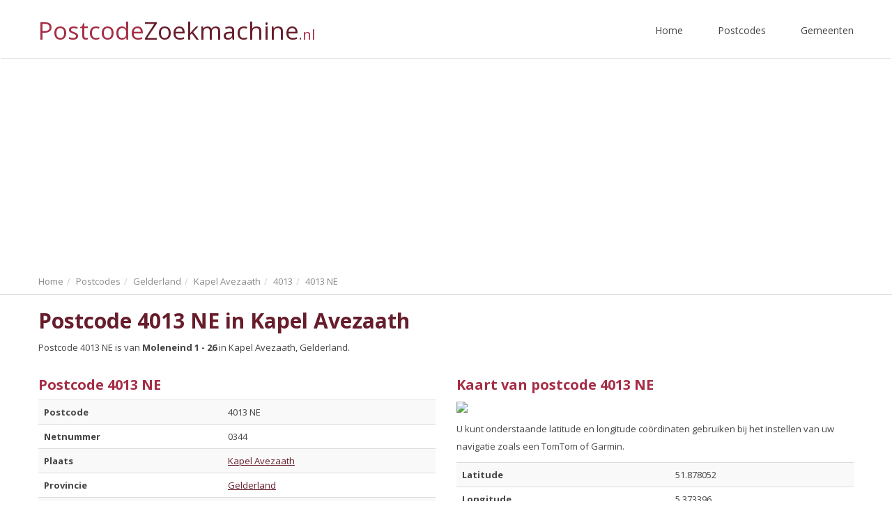

--- FILE ---
content_type: text/html; charset=UTF-8
request_url: https://www.postcodezoekmachine.nl/4013NE
body_size: 2973
content:
<!doctype html>
<html>
<head>
    <meta charset="utf-8">
    <meta http-equiv="X-UA-Compatible" content="IE=edge">
    <meta name="viewport" content="width=device-width, initial-scale=1">

    

    <title>Postcode 4013 NE in Kapel Avezaath - Bekijk adres bij 4013 NE...</title><meta name="title" content="Postcode 4013 NE in Kapel Avezaath - Bekijk adres bij 4013 NE..." /><meta property="og:title" content="Postcode 4013 NE in Kapel Avezaath - Bekijk adres bij 4013 NE..." /><meta name="twitter:title" content="Postcode 4013 NE in Kapel Avezaath - Bekijk adres bij 4013 NE..." />
    <meta name="description" content="4013 NE is de postcode bij de plaats: Kapel Avezaath. Bekijk details van de staat, adres en huisnummers bij: 4013 NE" /><meta property="og:description" content="4013 NE is de postcode bij de plaats: Kapel Avezaath. Bekijk details van de staat, adres en huisnummers bij: 4013 NE" /><meta name="twitter:description" content="4013 NE is de postcode bij de plaats: Kapel Avezaath. Bekijk details van de staat, adres en huisnummers bij: 4013 NE" />

    <meta name="site_name" content="PostcodeZoekmachine" /><meta property="og:site_name" content="PostcodeZoekmachine" />
    <meta name="url" content="https://www.postcodezoekmachine.nl/4013NE" /><meta property="og:url" content="https://www.postcodezoekmachine.nl/4013NE" />
    <meta name="locale" content="nl_NL" /><meta property="og:locale" content="nl_NL" />

    <link href="/dist/css/app.css" rel="stylesheet" type="text/css">
    <script src="/js/app.js"></script>
    <script>
        (function(i,s,o,g,r,a,m){i['GoogleAnalyticsObject']=r;i[r]=i[r]||function(){
            (i[r].q=i[r].q||[]).push(arguments)},i[r].l=1*new Date();a=s.createElement(o),
            m=s.getElementsByTagName(o)[0];a.async=1;a.src=g;m.parentNode.insertBefore(a,m)
        })(window,document,'script','https://www.google-analytics.com/analytics.js','ga');

        ga('create', 'UA-101359764-3', 'auto');
        ga('send', 'pageview');
    </script>
    <script async src="//pagead2.googlesyndication.com/pagead/js/adsbygoogle.js"></script>
    <script>
        (adsbygoogle = window.adsbygoogle || []).push({
            google_ad_client: "ca-pub-4160373786611242",
            enable_page_level_ads: true
        });
    </script>
</head>
<body itemscope itemtype="http://schema.org/WebPage">
<nav class="navbar">
    <div class="container">
        <!-- Brand and toggle get grouped for better mobile display -->
        <div class="navbar-header">
            <button type="button" class="navbar-toggle collapsed" data-toggle="collapse" data-target="#navbar" aria-expanded="false">
                <span class="sr-only">Toggle navigation</span>
                <span class="icon-bar"></span>
                <span class="icon-bar"></span>
                <span class="icon-bar"></span>
            </button>
            <a class="navbar-brand" href="/">Postcode<span>Zoekmachine</span><span class="small">.nl</span></a>
        </div>

        <!-- Collect the nav links, forms, and other content for toggling -->
        <div class="collapse navbar-collapse" id="navbar">
            <ul class="nav navbar-nav navbar-right">
                <li><a href="https://www.postcodezoekmachine.nl">Home</a></li>
                <li><a href="https://www.postcodezoekmachine.nl/provincies">Postcodes</a></li>
                <li><a href="https://www.postcodezoekmachine.nl/gemeenten">Gemeenten</a></li>
            </ul>
        </div><!-- /.navbar-collapse -->
    </div><!-- /.container-fluid -->
</nav>

    <div class="container-fluid breadcrumbs">
    <div class="container">
        <div><ol itemscope itemtype="http://schema.org/BreadcrumbList" class="breadcrumb"><li itemprop="itemListElement" itemscope itemtype="http://schema.org/ListItem"><a itemprop="item" itemscope itemtype="https://schema.org/WebPage" id="https://www.postcodezoekmachine.nl/" href="https://www.postcodezoekmachine.nl/"><span itemprop="name">Home</span></a><meta itemprop="position" content="1" /> </li><li itemprop="itemListElement" itemscope itemtype="http://schema.org/ListItem"><a itemprop="item" itemscope itemtype="https://schema.org/WebPage" id="/provincies" href="/provincies"><span itemprop="name">Postcodes</span></a><meta itemprop="position" content="2" /> </li><li itemprop="itemListElement" itemscope itemtype="http://schema.org/ListItem"><a itemprop="item" itemscope itemtype="https://schema.org/WebPage" id="/provincie/gelderland" href="/provincie/gelderland"><span itemprop="name">Gelderland</span></a><meta itemprop="position" content="3" /> </li><li itemprop="itemListElement" itemscope itemtype="http://schema.org/ListItem"><a itemprop="item" itemscope itemtype="https://schema.org/WebPage" id="/kapel-avezaath" href="/kapel-avezaath"><span itemprop="name">Kapel Avezaath</span></a><meta itemprop="position" content="4" /> </li><li itemprop="itemListElement" itemscope itemtype="http://schema.org/ListItem"><a itemprop="item" itemscope itemtype="https://schema.org/WebPage" id="/4013" href="/4013"><span itemprop="name">4013</span></a><meta itemprop="position" content="5" /> </li><li itemprop="itemListElement" itemscope itemtype="http://schema.org/ListItem"><a itemprop="item" itemscope itemtype="https://schema.org/WebPage" id="/4013NE" href="/4013NE"><span itemprop="name">4013 NE</span></a><meta itemprop="position" content="6" /></li></ol></div><div class="clearfix"></div>
    </div>
</div>
    <div class="container-fluid">
        <div class="container">
            <div class="provinces">
                <h1>Postcode 4013 NE in Kapel Avezaath</h1>
                <p>Postcode 4013 NE is van <strong>Moleneind 1 - 26</strong> in Kapel Avezaath, Gelderland.</p>
                <div class="row">
                    <div class="col-md-6">
                        <h2>Postcode 4013 NE</h2>
                        <table class="table table-responsive table-striped">
                            <tr>
                                <th>Postcode</th>
                                <td>4013 NE</td>
                            </tr>
                            <tr>
                                <th>Netnummer</th>
                                <td>0344</td>
                            </tr>
                            <tr>
                                <th>Plaats</th>
                                <td><a href="/kapel-avezaath">Kapel Avezaath</a></td>
                            </tr>
                            <tr>
                                <th>Provincie</th>
                                <td><a href="/provincie/gelderland">Gelderland</a></td>
                            </tr>
                            <tr>
                                <th>Gemeente</th>
                                <td><a href="/gemeente/tiel">Tiel</a></td>
                            </tr>
                        </table>

                        <h2>Postcodes in de buurt van 4013 NE</h2>
                                                    <a class="label" href="/4013NE">4013 NE</a>
                                                    <a class="label" href="/4013CJ">4013 CJ</a>
                                                    <a class="label" href="/4014MC">4014 MC</a>
                                                    <a class="label" href="/4013CK">4013 CK</a>
                                                    <a class="label" href="/4013CV">4013 CV</a>
                                                    <a class="label" href="/4014MV">4014 MV</a>
                                                    <a class="label" href="/4013NG">4013 NG</a>
                                                    <a class="label" href="/4014MK">4014 MK</a>
                                                    <a class="label" href="/4014MZ">4014 MZ</a>
                                                    <a class="label" href="/4014MP">4014 MP</a>
                                                    <a class="label" href="/4014MN">4014 MN</a>
                                                    <a class="label" href="/4014MT">4014 MT</a>
                                                    <a class="label" href="/4014NS">4014 NS</a>
                                                    <a class="label" href="/4014MA">4014 MA</a>
                                                    <a class="label" href="/4014MX">4014 MX</a>
                                                    <a class="label" href="/4014MR">4014 MR</a>
                                                    <a class="label" href="/4014MS">4014 MS</a>
                                                    <a class="label" href="/4013CR">4013 CR</a>
                                                    <a class="label" href="/4014NP">4014 NP</a>
                                                    <a class="label" href="/4013NL">4013 NL</a>
                                                    <a class="label" href="/4013NK">4013 NK</a>
                                                    <a class="label" href="/4014MJ">4014 MJ</a>
                                                    <a class="label" href="/4013NH">4013 NH</a>
                                                    <a class="label" href="/4013NJ">4013 NJ</a>
                                                    <a class="label" href="/4013CT">4013 CT</a>
                        
                                                    <h2>Demografische informatie postcode 4013 NE</h2>
                            <p>
                                Het postcodenummer 4013 bestaat uit 280 huishoudens in de <a href="gemeente/tiel">gemeente Tiel</a>. In het gebied wonen 690 inwoners, hiervan zijn er 355 man en 340 vrouw.
                            </p>
                            <p>
                                Deze 280 huishoudens in postcodegebied 4013 bestaan uit 55 eenpersoonshuishoudens, 115 tweepersoonshuishoudens en 110 huishoudens met één of meer kinderen. Gemiddeld bestaan huishoudens in dit gebied uit 2.46 personen.
                            </p>
                            <p>
                                In het gebied van postcodenummer 4013 wonen in totaal 35 migranten. Hiervan zijn 30 westerse migranten en 10 niet westerse migranten.
                            </p>
                            <p class="copy">Bron: <a href="http://www.cbs.nl" rel="nofollow">CBS</a></p>
                        
                        <h2>Treinstations in de buurt van 4013 NE</h2>
                                                    <p>In de buurt van 4013 NE zijn geen treinstations.</p>
                                            </div>
                    <div class="col-md-6">
                        <h2>Kaart van postcode 4013 NE</h2>

                        <img src="https://maps.googleapis.com/maps/api/staticmap?center=4013 NE, Kapel Avezaath, Nederland&amp;zoom=15&amp;size=640x640&amp;key=AIzaSyAgLo7U_qhUuVzrdh_XkQaryjGsgpV7YPw" style="width: 100%;" />

                        <p style="margin-top: 10px;">U kunt onderstaande latitude en longitude coördinaten gebruiken bij het instellen van uw navigatie zoals een TomTom of Garmin.</p>
                        <table class="table table-responsive table-striped">
                            <tr>
                                <th>Latitude</th>
                                <td>51.878052</td>
                            </tr>
                            <tr>
                                <th>Longitude</th>
                                <td>5.373396</td>
                            </tr>
                        </table>

                        <h2>Supermarkten in de buurt van 4013 NE</h2>
                                                    <p>In de buurt van 4013 NE zijn geen supermarkten.</p>
                                            </div>
                </div>
            </div>
        </div>
    </div>

<div class="container-fluid grey">
    <div class="container">
        <div class="footer">
            <div class="row">
                <div class="col-md-4">
                    <h3>Provincies</h3>
                    <ul>
                                                    <li><a href="https://www.postcodezoekmachine.nl/provincie/drenthe" title="Postcodes in Drenthe">Drenthe</a></li>
                                                    <li><a href="https://www.postcodezoekmachine.nl/provincie/flevoland" title="Postcodes in Flevoland">Flevoland</a></li>
                                                    <li><a href="https://www.postcodezoekmachine.nl/provincie/friesland" title="Postcodes in Friesland">Friesland</a></li>
                                                    <li><a href="https://www.postcodezoekmachine.nl/provincie/gelderland" title="Postcodes in Gelderland">Gelderland</a></li>
                                                    <li><a href="https://www.postcodezoekmachine.nl/provincie/groningen" title="Postcodes in Groningen">Groningen</a></li>
                                                    <li><a href="https://www.postcodezoekmachine.nl/provincie/limburg" title="Postcodes in Limburg">Limburg</a></li>
                                                    <li><a href="https://www.postcodezoekmachine.nl/provincie/noord-brabant" title="Postcodes in Noord-Brabant">Noord-Brabant</a></li>
                                                    <li><a href="https://www.postcodezoekmachine.nl/provincie/noord-holland" title="Postcodes in Noord-Holland">Noord-Holland</a></li>
                                                    <li><a href="https://www.postcodezoekmachine.nl/provincie/overijssel" title="Postcodes in Overijssel">Overijssel</a></li>
                                                    <li><a href="https://www.postcodezoekmachine.nl/provincie/utrecht" title="Postcodes in Utrecht">Utrecht</a></li>
                                                    <li><a href="https://www.postcodezoekmachine.nl/provincie/zeeland" title="Postcodes in Zeeland">Zeeland</a></li>
                                                    <li><a href="https://www.postcodezoekmachine.nl/provincie/zuid-holland" title="Postcodes in Zuid-Holland">Zuid-Holland</a></li>
                                            </ul>
                </div>
                <div class="col-md-4">
                    <h3>Populaire postcodes</h3>
                    <ul>
                                                    <li><a href="https://www.postcodezoekmachine.nl/amsterdam" title="Postcodes in Amsterdam">Amsterdam</a></li>
                                                    <li><a href="https://www.postcodezoekmachine.nl/rotterdam" title="Postcodes in Rotterdam">Rotterdam</a></li>
                                                    <li><a href="https://www.postcodezoekmachine.nl/den-haag" title="Postcodes in Den Haag">Den Haag</a></li>
                                                    <li><a href="https://www.postcodezoekmachine.nl/utrecht" title="Postcodes in Utrecht">Utrecht</a></li>
                                                    <li><a href="https://www.postcodezoekmachine.nl/eindhoven" title="Postcodes in Eindhoven">Eindhoven</a></li>
                                                    <li><a href="https://www.postcodezoekmachine.nl/groningen" title="Postcodes in Groningen">Groningen</a></li>
                                                    <li><a href="https://www.postcodezoekmachine.nl/almere" title="Postcodes in Almere">Almere</a></li>
                                                    <li><a href="https://www.postcodezoekmachine.nl/tilburg" title="Postcodes in Tilburg">Tilburg</a></li>
                                                    <li><a href="https://www.postcodezoekmachine.nl/enschede" title="Postcodes in Enschede">Enschede</a></li>
                                                    <li><a href="https://www.postcodezoekmachine.nl/breda" title="Postcodes in Breda">Breda</a></li>
                                                    <li><a href="https://www.postcodezoekmachine.nl/haarlem" title="Postcodes in Haarlem">Haarlem</a></li>
                                                    <li><a href="https://www.postcodezoekmachine.nl/nijmegen" title="Postcodes in Nijmegen">Nijmegen</a></li>
                                            </ul>
                </div>
                <div class="col-md-4">
                    <h3>Postcode Zoekmachine</h3>
                    <p>
                        Met de Postcode Zoekmachine kunt u eenvoudig het adres vinden dat bij een postcode hoort.
                        Alle straten, postcodes, plaatsen, gemeenten en provincies zijn te vinden met de Postcode Zoekmachine.
                    </p>
                    <h3>Informatie</h3>
                    <ul>
                        <li><a href="https://www.postcodezoekmachine.nl/contact">Contact</a></li>
                        <li><a href="https://www.postcodezoekmachine.nl/links">Links</a></li>
                        <li><a href="https://www.postcodezoekmachine.nl/disclaimer">Disclaimer</a></li>
                    </ul>
                    <p class="copy">&copy; Copyright 2026 / <a href="/">PostcodeZoekmachine.nl</a></p>
                </div>
            </div>
        </div>
    </div>
</div>

</body>
</html>

--- FILE ---
content_type: text/html; charset=utf-8
request_url: https://www.google.com/recaptcha/api2/aframe
body_size: 267
content:
<!DOCTYPE HTML><html><head><meta http-equiv="content-type" content="text/html; charset=UTF-8"></head><body><script nonce="0Ow3vMPTXEqpExFldrwAOg">/** Anti-fraud and anti-abuse applications only. See google.com/recaptcha */ try{var clients={'sodar':'https://pagead2.googlesyndication.com/pagead/sodar?'};window.addEventListener("message",function(a){try{if(a.source===window.parent){var b=JSON.parse(a.data);var c=clients[b['id']];if(c){var d=document.createElement('img');d.src=c+b['params']+'&rc='+(localStorage.getItem("rc::a")?sessionStorage.getItem("rc::b"):"");window.document.body.appendChild(d);sessionStorage.setItem("rc::e",parseInt(sessionStorage.getItem("rc::e")||0)+1);localStorage.setItem("rc::h",'1768803641603');}}}catch(b){}});window.parent.postMessage("_grecaptcha_ready", "*");}catch(b){}</script></body></html>